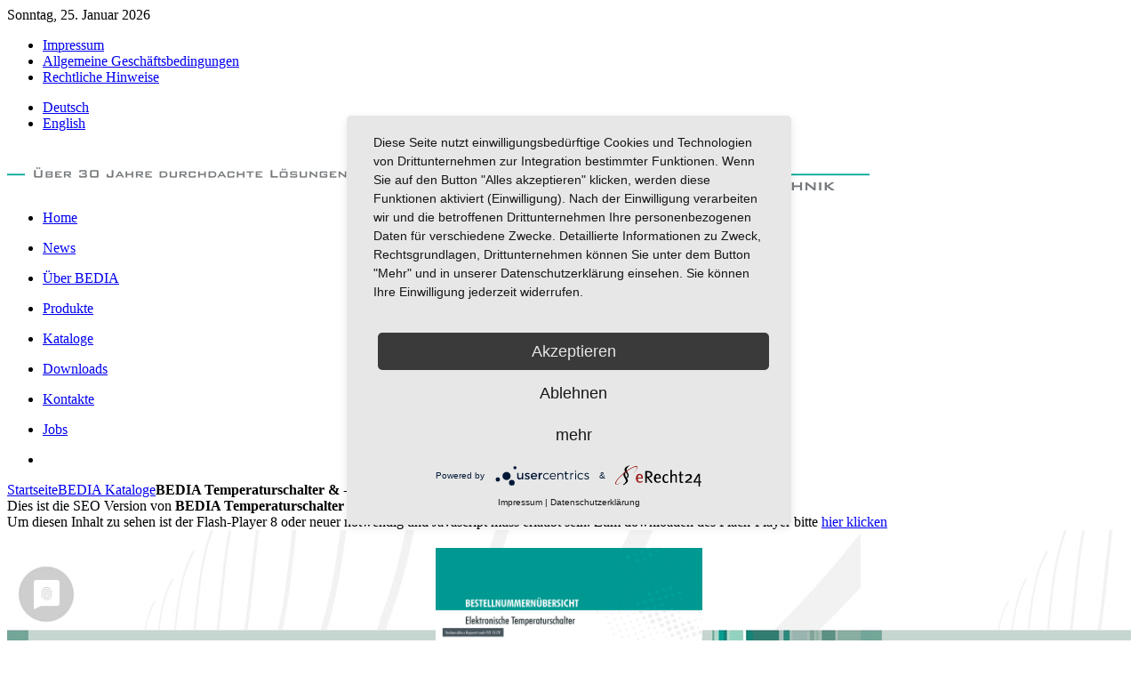

--- FILE ---
content_type: text/html; charset=utf-8
request_url: http://www.bedia.com/index.php/de/component/flippingbook/book/11?page=20&Itemid=530
body_size: 4909
content:
<!DOCTYPE HTML>
<html lang="de-de" dir="ltr">

<head>


	<meta data-privacy-proxy-server="https://privacy-proxy-server.usercentrics.eu">
	<script type="application/javascript" src="https://privacy-proxy.usercentrics.eu/latest/uc-block.bundle.js"></script>
	<script type="application/javascript" src="https://app.usercentrics.eu/latest/main.js" id="beHYbN538"></script>
<meta charset="utf-8" />
<meta http-equiv="X-UA-Compatible" content="IE=edge,chrome=1">
  <base href="http://www.bedia.com/index.php/de/component/flippingbook/book/11" />
  <meta name="generator" content="Joomla! - Open Source Content Management" />
  <title>BEDIA Temperaturschalter &amp; -sensoren</title>
  <link href="/favicon.ico" rel="shortcut icon" type="image/vnd.microsoft.icon" />
  <link rel="stylesheet" href="/plugins/system/jcemediabox/css/jcemediabox.css?c26815d4695274741371f6b75cf5dbf4" type="text/css" />
  <link rel="stylesheet" href="/plugins/system/jcemediabox/themes/standard/css/style.css?106cb02e8af7c2a8212ae7d94ba41632" type="text/css" />
  <link rel="stylesheet" href="/cache/template/gzip.php?widgetkit-49c02adb-1adc9fb7.css" type="text/css" />
  <link rel="stylesheet" href="/media/mod_languages/css/template.css" type="text/css" />
  <script src="/plugins/system/jcemediabox/js/jcemediabox.js?f164ea24e8567d41a795089153b69cd9" type="text/javascript"></script>
  <script src="/cache/template/gzip.php?jquery-66c43e05.js" type="text/javascript"></script>
  <script src="/cache/template/gzip.php?widgetkit-985387ba-4d962836.js" type="text/javascript"></script>
  <script type="text/javascript">
JCEMediaBox.init({popup:{width:"",height:"",legacy:0,lightbox:0,shadowbox:0,resize:1,icons:1,overlay:1,overlayopacity:0.8,overlaycolor:"#000000",fadespeed:500,scalespeed:500,hideobjects:0,scrolling:"fixed",close:2,labels:{'close':'Schließen','next':'Nächstes','previous':'Vorheriges','cancel':'Abbrechen','numbers':'{$current} von {$total}'},cookie_expiry:"",google_viewer:0,pdfjs:0},tooltip:{className:"tooltip",opacity:0.8,speed:150,position:"br",offsets:{x: 16, y: 16}},base:"/",imgpath:"plugins/system/jcemediabox/img",theme:"standard",themecustom:"",themepath:"plugins/system/jcemediabox/themes"});
  </script>
  <link rel="stylesheet" href="/components/com_flippingbook/css/bedia.css" type="text/css" />
  <script type="text/javascript" src="/components/com_flippingbook/js/swfobject.js"></script>
  <script type="text/javascript" src="/components/com_flippingbook/js/flippingbook.js"></script>
  <script type="text/javascript" src="/components/com_flippingbook/js/jquery-1.7.1.min.js"></script>

<link rel="apple-touch-icon-precomposed" href="/templates/yoo_balance/apple_touch_icon.png" />
<link rel="stylesheet" href="/cache/template/gzip.php?template-8ccf245c.css" />
<script src="/cache/template/gzip.php?template-cd791d2f.js"></script>


<!-- BEGIN Advanced Google Analytics - http://deconf.com/advanced-google-analytics-joomla/ -->
<script type="text/javascript">
(function($){
    $(window).load(function() {
            $('a').filter(function() {
				return this.href.match(/.*\.(zip|mp3*|mpe*g|pdf|docx*|pptx*|xlsx*|jpe*g|png|gif|tiff|rar*)(\?.*)?$/);
            }).click(function(e) {
                ga('send','event', 'download', 'click', this.href);
            });
            $('a[href^="mailto"]').click(function(e) {
                ga('send','event', 'email', 'send', this.href);
             });
            var loc = location.host.split('.');
            while (loc.length > 2) { loc.shift(); }
            loc = loc.join('.');
            var localURLs = [
                              loc,
                              'www.bedia.com'
                            ];
            $('a[href^="http"]').filter(function() {
			if (!this.href.match(/.*\.(zip|mp3*|mpe*g|pdf|docx*|pptx*|xlsx*|jpe*g|png|gif|tiff|rar*)(\?.*)?$/)){
				for (var i = 0; i < localURLs.length; i++) {
					if (this.href.indexOf(localURLs[i]) == -1) return this.href;
				}
			}	
            }).click(function(e) {
                ga('send','event', 'outbound', 'click', this.href);
            });
    });
})(jQuery);
</script>
<script type="text/javascript">
  (function(i,s,o,g,r,a,m){i['GoogleAnalyticsObject']=r;i[r]=i[r]||function(){
  (i[r].q=i[r].q||[]).push(arguments)},i[r].l=1*new Date();a=s.createElement(o),
  m=s.getElementsByTagName(o)[0];a.async=1;a.src=g;m.parentNode.insertBefore(a,m)
  })(window,document,'script','//www.google-analytics.com/analytics.js','ga');
  ga('create', 'UA-75835453-1', 'auto');  
  
ga('require', 'displayfeatures');
ga('set', 'anonymizeIp', true);
ga('set', 'dimension4', 'guest');
ga('send', 'pageview');
</script>
<!-- END Advanced Google Analytics -->


</head>

<body id="page" class="page sidebar-a-left sidebar-b-left noblog "  data-config='{"twitter":0,"plusone":0,"facebook":0,"style":"bedia"}'>

		
	<div id="block-main"><div>
	
		<div class="wrapper">

			<header id="header">
				
								<div id="toolbar" class="grid-block">
	
										<div class="float-left">
					
												<time datetime="2026-01-25">Sonntag, 25. Januar 2026</time>
											
						<div class="module menu-line menu-line deepest">

			<ul class="menu "><li class="level1 item107"><a href="/index.php/de/imprint" class="level1"><span>Impressum</span></a></li><li class="level1 item108"><a href="/index.php/de/agb" class="level1"><span>Allgemeine Geschäftsbedingungen</span></a></li><li class="level1 item695"><a href="/index.php/de/disclaimer" class="level1"><span>Rechtliche Hinweise</span></a></li></ul>		
</div>						
					</div>
											
										<div class="float-right"><div class="module menu-line menu-line deepest">

			<div class="mod-languages menu-line">

	<ul class="lang-inline">
						<li class="lang-active" dir="ltr">
			<a href="/index.php/de/">
							Deutsch						</a>
			</li>
								<li class="lang-passive" dir="ltr">
			<a href="/index.php/en/">
							English						</a>
			</li>
				</ul>

</div>
		
</div></div>
										
				</div>
								
								<div id="headerbar" class="grid-block">
				
						
					<a id="logo" href="http://www.bedia.com">
	<div><img src="/images/logos/Logo_Bedia_Motoren_DE.png" border="0" alt="Logo Bedia Motoren" width="970" height="52" style="border: 0px currentColor;" /></div></a>
										
										
				</div>
								
								<div id="menubar" class="grid-block">
					
										<nav id="menu"><ul class="menu menu-dropdown"><li class="level1 item137"><a href="/index.php/de/" class="level1"><span>Home</span></a></li></ul>
<ul class="menu menu-dropdown"><li class="level1 item354"><a href="/index.php/de/news" class="level1"><span>News</span></a></li></ul>
<ul class="menu menu-dropdown"><li class="level1 item436"><a href="/index.php/de/bedia" class="level1"><span>Über BEDIA</span></a></li></ul>
<ul class="menu menu-dropdown"><li class="level1 item369"><a href="/index.php/de/products" class="level1"><span>Produkte</span></a></li></ul>
<ul class="menu menu-dropdown"><li class="level1 item386"><a href="/index.php/de/catalogs" class="level1"><span>Kataloge</span></a></li></ul>
<ul class="menu menu-dropdown"><li class="level1 item479"><a href="/index.php/de/downloads/catalogs" class="level1"><span>Downloads</span></a></li></ul>
<ul class="menu menu-dropdown"><li class="level1 item404"><a href="/index.php/de/worldwide/bed/de" class="level1"><span>Kontakte</span></a></li></ul>
<ul class="menu menu-dropdown"><li class="level1 item694"><a href="/index.php/de/jobs" class="level1"><span>Jobs</span></a></li></ul>
<ul class="menu menu-dropdown"><li class="level1 item262"><a href="http://www.bedia-kabel.de/webshop" target="_blank" class="level1"><span><span class="icon" style="background-image: url('http://www.bedia.com/images/logos/Logo_Bedia_Kabel.png');"> </span></span></a></li></ul></nav>
					
					<div id="menubar-r"><div></div></div>
					
										
				</div>
				
							
			</header>
	
						
						
						<div id="main" class="grid-block">
			
				<div id="maininner" class="grid-box">
				
						
										<section id="content"><div class="grid-block">
					
												<section id="breadcrumbs"><div class="breadcrumbs"><a href="/index.php/de/">Startseite</a><a href="/index.php/de/component/flippingbook/category/9">BEDIA Kataloge</a><strong>BEDIA Temperaturschalter &amp; -sensoren</strong></div></section>
												
						
<div id="system-message-container">
</div>
<div id="fbContainer_290"><div id="altmsg">Dies ist die SEO Version von <strong>BEDIA Temperaturschalter & -sensoren Seite 20</strong><br />Um diesen Inhalt zu sehen ist der Flash-Player 8 oder neuer notwendig und Javascript muss erlaubt sein. Zum downloaden des Flach-Player bitte  <a class="altlink" href="http://www.adobe.com/go/getflashplayer/" target="_blank">hier klicken</a></div><div style="text-align: center; padding: 20px 0 0 0; background-color: #EEEEEE; background-image: url('/images/catalogs/bedia.jpg');"><a target="_blank" href="http://www.bedia.com/images/catalogs/Temp_de/0020.jpg"><img src="http://www.bedia.com/images/catalogs/Temp_de/0020.jpg" height="400" width="300" border="0" alt="" /></a><div id="nav_bar"><a href="/index.php/de/component/flippingbook/book/11?page=1&amp;Itemid=530">Start</a>&nbsp;<a href="/index.php/de/component/flippingbook/book/11?page=19&amp;Itemid=530">Vorschau</a>&nbsp;<a href="/index.php/de/component/flippingbook/book/11?page=21&amp;Itemid=530">Weiter</a>&nbsp;<a href="/index.php/de/component/flippingbook/book/11?page=36&amp;Itemid=530">Ende</a><br /><br /><a href="/index.php/de/component/flippingbook/book/11?page=1&amp;Itemid=530">1</a> <a href="/index.php/de/component/flippingbook/book/11?page=2&amp;Itemid=530">2</a> <a href="/index.php/de/component/flippingbook/book/11?page=3&amp;Itemid=530">3</a> <a href="/index.php/de/component/flippingbook/book/11?page=4&amp;Itemid=530">4</a> <a href="/index.php/de/component/flippingbook/book/11?page=5&amp;Itemid=530">5</a> <a href="/index.php/de/component/flippingbook/book/11?page=6&amp;Itemid=530">6</a> <a href="/index.php/de/component/flippingbook/book/11?page=7&amp;Itemid=530">7</a> <a href="/index.php/de/component/flippingbook/book/11?page=8&amp;Itemid=530">8</a> <a href="/index.php/de/component/flippingbook/book/11?page=9&amp;Itemid=530">9</a> <a href="/index.php/de/component/flippingbook/book/11?page=10&amp;Itemid=530">10</a> <a href="/index.php/de/component/flippingbook/book/11?page=11&amp;Itemid=530">11</a> <a href="/index.php/de/component/flippingbook/book/11?page=12&amp;Itemid=530">12</a> <a href="/index.php/de/component/flippingbook/book/11?page=13&amp;Itemid=530">13</a> <a href="/index.php/de/component/flippingbook/book/11?page=14&amp;Itemid=530">14</a> <a href="/index.php/de/component/flippingbook/book/11?page=15&amp;Itemid=530">15</a> <a href="/index.php/de/component/flippingbook/book/11?page=16&amp;Itemid=530">16</a> <a href="/index.php/de/component/flippingbook/book/11?page=17&amp;Itemid=530">17</a> <a href="/index.php/de/component/flippingbook/book/11?page=18&amp;Itemid=530">18</a> <a href="/index.php/de/component/flippingbook/book/11?page=19&amp;Itemid=530">19</a> <a href="/index.php/de/component/flippingbook/book/11?page=20&amp;Itemid=530">20</a> <a href="/index.php/de/component/flippingbook/book/11?page=21&amp;Itemid=530">21</a> <a href="/index.php/de/component/flippingbook/book/11?page=22&amp;Itemid=530">22</a> <a href="/index.php/de/component/flippingbook/book/11?page=23&amp;Itemid=530">23</a> <a href="/index.php/de/component/flippingbook/book/11?page=24&amp;Itemid=530">24</a> <a href="/index.php/de/component/flippingbook/book/11?page=25&amp;Itemid=530">25</a> <a href="/index.php/de/component/flippingbook/book/11?page=26&amp;Itemid=530">26</a> <a href="/index.php/de/component/flippingbook/book/11?page=27&amp;Itemid=530">27</a> <a href="/index.php/de/component/flippingbook/book/11?page=28&amp;Itemid=530">28</a> <a href="/index.php/de/component/flippingbook/book/11?page=29&amp;Itemid=530">29</a> <a href="/index.php/de/component/flippingbook/book/11?page=30&amp;Itemid=530">30</a> <a href="/index.php/de/component/flippingbook/book/11?page=31&amp;Itemid=530">31</a> <a href="/index.php/de/component/flippingbook/book/11?page=32&amp;Itemid=530">32</a> <a href="/index.php/de/component/flippingbook/book/11?page=33&amp;Itemid=530">33</a> <a href="/index.php/de/component/flippingbook/book/11?page=34&amp;Itemid=530">34</a> <a href="/index.php/de/component/flippingbook/book/11?page=35&amp;Itemid=530">35</a> <a href="/index.php/de/component/flippingbook/book/11?page=36&amp;Itemid=530">36</a> </div></div></div><script language="JavaScript" type="text/javascript">
flippingBook290 = new FlippingBook();
flippingBook290.pages = [
"/images/catalogs/Temp_de/0001.jpg|",
"/images/catalogs/Temp_de/0002.jpg|",
"/images/catalogs/Temp_de/0003.jpg|",
"/images/catalogs/Temp_de/0004.jpg|",
"/images/catalogs/Temp_de/0005.jpg|",
"/images/catalogs/Temp_de/0006.jpg|",
"/images/catalogs/Temp_de/0007.jpg|",
"/images/catalogs/Temp_de/0008.jpg|",
"/images/catalogs/Temp_de/0009.jpg|",
"/images/catalogs/Temp_de/0010.jpg|",
"/images/catalogs/Temp_de/0011.jpg|",
"/images/catalogs/Temp_de/0012.jpg|",
"/images/catalogs/Temp_de/0013.jpg|",
"/images/catalogs/Temp_de/0014.jpg|",
"/images/catalogs/Temp_de/0015.jpg|",
"/images/catalogs/Temp_de/0016.jpg|",
"/images/catalogs/Temp_de/0017.jpg|",
"/images/catalogs/Temp_de/0018.jpg|",
"/images/catalogs/Temp_de/0019.jpg|",
"/images/catalogs/Temp_de/0020.jpg|",
"/images/catalogs/Temp_de/0021.jpg|",
"/images/catalogs/Temp_de/0022.jpg|",
"/images/catalogs/Temp_de/0023.jpg|",
"/images/catalogs/Temp_de/0024.jpg|",
"/images/catalogs/Temp_de/0025.jpg|",
"/images/catalogs/Temp_de/0026.jpg|",
"/images/catalogs/Temp_de/0027.jpg|",
"/images/catalogs/Temp_de/0028.jpg|",
"/images/catalogs/Temp_de/0029.jpg|",
"/images/catalogs/Temp_de/0030.jpg|",
"/images/catalogs/Temp_de/0031.jpg|",
"/images/catalogs/Temp_de/0032.jpg|",
"/images/catalogs/Temp_de/0033.jpg|",
"/images/catalogs/Temp_de/0034.jpg|",
"/images/catalogs/Temp_de/0035.jpg|",
"/images/catalogs/Temp_de/0036.jpg"
];

flippingBook290.enlargedImages = [
"/images/catalogs/Temp_de/0001.jpg|",
"/images/catalogs/Temp_de/0002.jpg|",
"/images/catalogs/Temp_de/0003.jpg|",
"/images/catalogs/Temp_de/0004.jpg|",
"/images/catalogs/Temp_de/0005.jpg|",
"/images/catalogs/Temp_de/0006.jpg|",
"/images/catalogs/Temp_de/0007.jpg|",
"/images/catalogs/Temp_de/0008.jpg|",
"/images/catalogs/Temp_de/0009.jpg|",
"/images/catalogs/Temp_de/0010.jpg|",
"/images/catalogs/Temp_de/0011.jpg|",
"/images/catalogs/Temp_de/0012.jpg|",
"/images/catalogs/Temp_de/0013.jpg|",
"/images/catalogs/Temp_de/0014.jpg|",
"/images/catalogs/Temp_de/0015.jpg|",
"/images/catalogs/Temp_de/0016.jpg|",
"/images/catalogs/Temp_de/0017.jpg|",
"/images/catalogs/Temp_de/0018.jpg|",
"/images/catalogs/Temp_de/0019.jpg|",
"/images/catalogs/Temp_de/0020.jpg|",
"/images/catalogs/Temp_de/0021.jpg|",
"/images/catalogs/Temp_de/0022.jpg|",
"/images/catalogs/Temp_de/0023.jpg|",
"/images/catalogs/Temp_de/0024.jpg|",
"/images/catalogs/Temp_de/0025.jpg|",
"/images/catalogs/Temp_de/0026.jpg|",
"/images/catalogs/Temp_de/0027.jpg|",
"/images/catalogs/Temp_de/0028.jpg|",
"/images/catalogs/Temp_de/0029.jpg|",
"/images/catalogs/Temp_de/0030.jpg|",
"/images/catalogs/Temp_de/0031.jpg|",
"/images/catalogs/Temp_de/0032.jpg|",
"/images/catalogs/Temp_de/0033.jpg|",
"/images/catalogs/Temp_de/0034.jpg|",
"/images/catalogs/Temp_de/0035.jpg|",
"/images/catalogs/Temp_de/0036.jpg"
];

flippingBook290.pageLinks = [
"|",
"|",
"|",
"|",
"|",
"|",
"|",
"|",
"|",
"|",
"|",
"|",
"|",
"|",
"|",
"|",
"|",
"|",
"|",
"|",
"|",
"|",
"|",
"|",
"|",
"|",
"|",
"|",
"|",
"|",
"|",
"|",
"|",
"|",
"|",
""
];

flippingBook290.settings.uniqueSuffix = "290";
flippingBook290.stageWidth = "100%";
flippingBook290.stageHeight = "500";
flippingBook290.settings.direction = "LTR";
flippingBook290.settings.bookWidth = "604";
flippingBook290.settings.bookHeight = "402";
flippingBook290.settings.dynamicScaling = "true";
flippingBook290.settings.bookSize = "90";
flippingBook290.settings.firstPageNumber = "20";
flippingBook290.settings.navigationBar = "/components/com_flippingbook/navigationbars/navigation.swf";
flippingBook290.settings.navigationBarPlacement = "bottom";
flippingBook290.settings.pageBackgroundColor = 0xFFFFFF;
flippingBook290.settings.backgroundColor = "EEEEEE";
flippingBook290.settings.backgroundImage = "/images/catalogs/bedia.jpg";
flippingBook290.settings.backgroundImagePlacement = "fit";
flippingBook290.settings.staticShadowsType = "Asymmetric";
flippingBook290.settings.staticShadowsDepth = "1";
flippingBook290.settings.autoFlipSize = "75";
flippingBook290.settings.centerBook = true;
flippingBook290.settings.scaleContent = true;
flippingBook290.settings.alwaysOpened = false;
flippingBook290.settings.flipCornerStyle = "manually";
flippingBook290.settings.hardcover = false;
flippingBook290.settings.downloadURL = "/images/downloads/catalogs/BEDIA_Temp_de.pdf";
flippingBook290.settings.downloadTitle = "Download Katalog";
flippingBook290.settings.downloadSize = "2.161 Kb";
flippingBook290.settings.allowPagesUnload = false;
flippingBook290.settings.fullscreenEnabled = true;
flippingBook290.settings.zoomEnabled = true;
flippingBook290.settings.zoomImageWidth = "1200";
flippingBook290.settings.zoomImageHeight = "1600";
flippingBook290.settings.zoomUIColor = 0x8F9EA6;
flippingBook290.settings.slideshowButton = true;
flippingBook290.settings.slideshowAutoPlay = false;
flippingBook290.settings.slideshowDisplayDuration = "5000";
flippingBook290.settings.goToPageField = true;
flippingBook290.settings.firstLastButtons = true;
flippingBook290.settings.printEnabled = true;
flippingBook290.settings.zoomingMethod = "flash";
flippingBook290.settings.soundControlButton = true;
flippingBook290.settings.showUnderlyingPages = false;
flippingBook290.settings.fullscreenHint = "";
flippingBook290.settings.zoomHintEnabled = true;
flippingBook290.settings.zoomOnClick = true;
flippingBook290.settings.moveSpeed = "2";
flippingBook290.settings.closeSpeed = "3";
flippingBook290.settings.gotoSpeed = "3";
flippingBook290.settings.rigidPageSpeed = "5";
flippingBook290.settings.zoomHint = "Doppelklick zum zoomen";
flippingBook290.settings.printTitle = "Seitendruck";
flippingBook290.settings.downloadComplete = "Komplett";
flippingBook290.settings.dropShadowEnabled = true;
flippingBook290.settings.flipSound = "/components/com_flippingbook/sounds/newspaper.mp3";
flippingBook290.settings.hardcoverSound = "/components/com_flippingbook/sounds/newspaper.mp3";
flippingBook290.settings.preloaderType = "Animated Book";
flippingBook290.settings.Ioader = true;
flippingBook290.settings.frameColor = 0x00a597;
flippingBook290.settings.frameWidth = 1;
flippingBook290.containerId = "fbContainer_290";
flippingBook290.create("/components/com_flippingbook/flippingbook.swf");
jQuery.noConflict();
</script>
						
					</div></section>
						
						
				</div>
				<!-- maininner end -->
				
								<aside id="sidebar-a" class="grid-box"><div class="grid-box width100 grid-v"><div class="module mod-line zoo-category-warp6 deepest">

					
</div></div></aside>
								
					
			</div>
						<!-- main end -->
	
						
		</div>
		
	</div></div>
	
		
		<div id="block-footer">
	
		<div class="wrapper">
		
			
			<footer id="footer" class="grid-block">
	
								<a id="totop-scroller" href="#page"></a>
					
				<div class="module menu-line menu-line deepest">

			<div class="footer1menu-line">Copyright &#169; 2026 BEDIA Motorentechnik GmbH & Co. KG. Alle Rechte vorbehalten.</div>

		
</div>
<div class="module menu-line menu-line deepest">

			<ul class="menu "><li class="level1 item264"><a href="/index.php/de/sitemap" class="level1"><span>Sitemap</span></a></li></ul>		
</div>	
			</footer>
			
		</div>
		
	</div>
		
		
</body>
</html>